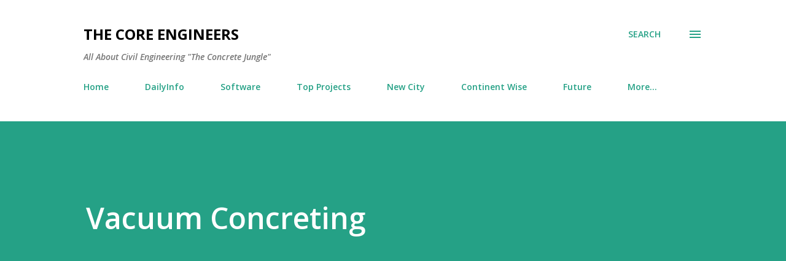

--- FILE ---
content_type: text/html; charset=UTF-8
request_url: https://www.thecoreengineers.com/b/stats?style=WHITE_TRANSPARENT&timeRange=ALL_TIME&token=APq4FmDRCDtPADD6Iui5TvcZeNuuufn8KsjV3gGx8uSMVQaG850DN7ZiELkSZ3qixEuNBSTkp6H6aeQ7EBkakt9n6_am6lYRNw
body_size: 45
content:
{"total":172010,"sparklineOptions":{"backgroundColor":{"fillOpacity":0.1,"fill":"#ffffff"},"series":[{"areaOpacity":0.3,"color":"#fff"}]},"sparklineData":[[0,58],[1,37],[2,62],[3,49],[4,81],[5,68],[6,50],[7,64],[8,78],[9,68],[10,99],[11,48],[12,45],[13,40],[14,74],[15,36],[16,40],[17,60],[18,57],[19,53],[20,97],[21,55],[22,57],[23,67],[24,50],[25,60],[26,73],[27,45],[28,55],[29,2]],"nextTickMs":1200000}

--- FILE ---
content_type: text/html; charset=utf-8
request_url: https://www.google.com/recaptcha/api2/aframe
body_size: 267
content:
<!DOCTYPE HTML><html><head><meta http-equiv="content-type" content="text/html; charset=UTF-8"></head><body><script nonce="A3zmtSBL6MdG-muDcZuvsQ">/** Anti-fraud and anti-abuse applications only. See google.com/recaptcha */ try{var clients={'sodar':'https://pagead2.googlesyndication.com/pagead/sodar?'};window.addEventListener("message",function(a){try{if(a.source===window.parent){var b=JSON.parse(a.data);var c=clients[b['id']];if(c){var d=document.createElement('img');d.src=c+b['params']+'&rc='+(localStorage.getItem("rc::a")?sessionStorage.getItem("rc::b"):"");window.document.body.appendChild(d);sessionStorage.setItem("rc::e",parseInt(sessionStorage.getItem("rc::e")||0)+1);localStorage.setItem("rc::h",'1766284843161');}}}catch(b){}});window.parent.postMessage("_grecaptcha_ready", "*");}catch(b){}</script></body></html>

--- FILE ---
content_type: text/plain
request_url: https://www.google-analytics.com/j/collect?v=1&_v=j102&a=500406952&t=pageview&_s=1&dl=https%3A%2F%2Fwww.thecoreengineers.com%2F2019%2F07%2Fvacuum-concreting.html&ul=en-us%40posix&dt=Vacuum%20Concreting&sr=1280x720&vp=1280x720&_u=IEBAAEABAAAAACAAI~&jid=1369043151&gjid=23683482&cid=1843944352.1766284841&tid=UA-152211414-1&_gid=601054464.1766284841&_r=1&_slc=1&z=824265279
body_size: -453
content:
2,cG-72FQH048Y0